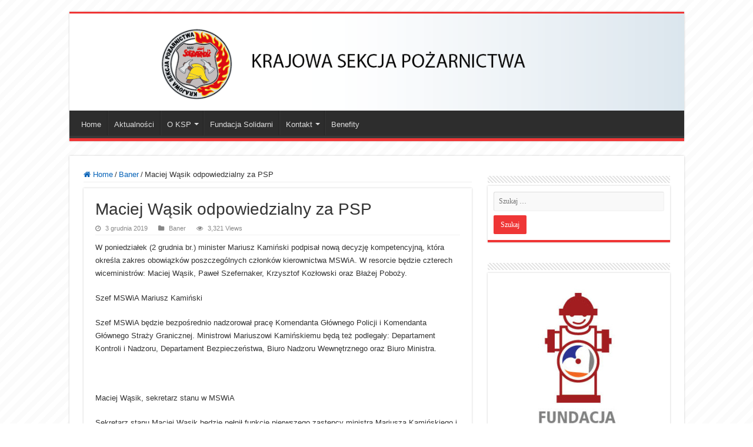

--- FILE ---
content_type: text/html; charset=UTF-8
request_url: http://kspnszz.org/index.php/2019/12/03/maciej-wasik-odpowiedzialny-za-psp/
body_size: 13950
content:
<!DOCTYPE html>
<html lang="pl-PL" prefix="og: http://ogp.me/ns#">
<head>
<meta charset="UTF-8" />
<link rel="pingback" href="http://kspnszz.org/xmlrpc.php" />
<meta name='robots' content='index, follow, max-image-preview:large, max-snippet:-1, max-video-preview:-1' />

	<!-- This site is optimized with the Yoast SEO plugin v22.7 - https://yoast.com/wordpress/plugins/seo/ -->
	<title>Maciej Wąsik odpowiedzialny za PSP - KSPNSZZ</title>
	<link rel="canonical" href="https://kspnszz.org/index.php/2019/12/03/maciej-wasik-odpowiedzialny-za-psp/" />
	<meta property="og:locale" content="pl_PL" />
	<meta property="og:type" content="article" />
	<meta property="og:title" content="Maciej Wąsik odpowiedzialny za PSP - KSPNSZZ" />
	<meta property="og:description" content="W poniedziałek (2 grudnia br.) minister Mariusz Kamiński podpisał nową decyzję kompetencyjną, która określa zakres obowiązków poszczególnych członków kierownictwa MSWiA. W resorcie będzie czterech wiceministrów: Maciej Wąsik, Paweł Szefernaker, Krzysztof Kozłowski oraz Błażej Poboży. Szef MSWiA Mariusz Kamiński Szef MSWiA będzie bezpośrednio nadzorował pracę Komendanta Głównego Policji i Komendanta Głównego Straży Granicznej. Ministrowi Mariuszowi Kamińskiemu &hellip;" />
	<meta property="og:url" content="https://kspnszz.org/index.php/2019/12/03/maciej-wasik-odpowiedzialny-za-psp/" />
	<meta property="og:site_name" content="KSPNSZZ" />
	<meta property="article:published_time" content="2019-12-03T05:50:08+00:00" />
	<meta property="og:image" content="https://kspnszz.org/wp-content/uploads/2019/12/teczka-mswia.jpg" />
	<meta property="og:image:width" content="729" />
	<meta property="og:image:height" content="308" />
	<meta property="og:image:type" content="image/jpeg" />
	<meta name="author" content="bartlomiej" />
	<meta name="twitter:card" content="summary_large_image" />
	<meta name="twitter:label1" content="Napisane przez" />
	<meta name="twitter:data1" content="bartlomiej" />
	<meta name="twitter:label2" content="Szacowany czas czytania" />
	<meta name="twitter:data2" content="2 minuty" />
	<script type="application/ld+json" class="yoast-schema-graph">{"@context":"https://schema.org","@graph":[{"@type":"WebPage","@id":"https://kspnszz.org/index.php/2019/12/03/maciej-wasik-odpowiedzialny-za-psp/","url":"https://kspnszz.org/index.php/2019/12/03/maciej-wasik-odpowiedzialny-za-psp/","name":"Maciej Wąsik odpowiedzialny za PSP - KSPNSZZ","isPartOf":{"@id":"https://kspnszz.org/#website"},"primaryImageOfPage":{"@id":"https://kspnszz.org/index.php/2019/12/03/maciej-wasik-odpowiedzialny-za-psp/#primaryimage"},"image":{"@id":"https://kspnszz.org/index.php/2019/12/03/maciej-wasik-odpowiedzialny-za-psp/#primaryimage"},"thumbnailUrl":"http://kspnszz.org/wp-content/uploads/2019/12/teczka-mswia.jpg","datePublished":"2019-12-03T05:50:08+00:00","dateModified":"2019-12-03T05:50:08+00:00","author":{"@id":"https://kspnszz.org/#/schema/person/31096cf196f706ef50ecbd878903cc13"},"breadcrumb":{"@id":"https://kspnszz.org/index.php/2019/12/03/maciej-wasik-odpowiedzialny-za-psp/#breadcrumb"},"inLanguage":"pl-PL","potentialAction":[{"@type":"ReadAction","target":["https://kspnszz.org/index.php/2019/12/03/maciej-wasik-odpowiedzialny-za-psp/"]}]},{"@type":"ImageObject","inLanguage":"pl-PL","@id":"https://kspnszz.org/index.php/2019/12/03/maciej-wasik-odpowiedzialny-za-psp/#primaryimage","url":"http://kspnszz.org/wp-content/uploads/2019/12/teczka-mswia.jpg","contentUrl":"http://kspnszz.org/wp-content/uploads/2019/12/teczka-mswia.jpg","width":729,"height":308},{"@type":"BreadcrumbList","@id":"https://kspnszz.org/index.php/2019/12/03/maciej-wasik-odpowiedzialny-za-psp/#breadcrumb","itemListElement":[{"@type":"ListItem","position":1,"name":"Strona główna","item":"https://kspnszz.org/"},{"@type":"ListItem","position":2,"name":"Maciej Wąsik odpowiedzialny za PSP"}]},{"@type":"WebSite","@id":"https://kspnszz.org/#website","url":"https://kspnszz.org/","name":"KSPNSZZ","description":"Krajowa Sekcja Pożarnictwa","potentialAction":[{"@type":"SearchAction","target":{"@type":"EntryPoint","urlTemplate":"https://kspnszz.org/?s={search_term_string}"},"query-input":"required name=search_term_string"}],"inLanguage":"pl-PL"},{"@type":"Person","@id":"https://kspnszz.org/#/schema/person/31096cf196f706ef50ecbd878903cc13","name":"bartlomiej","image":{"@type":"ImageObject","inLanguage":"pl-PL","@id":"https://kspnszz.org/#/schema/person/image/","url":"http://0.gravatar.com/avatar/cb681656f150968eb94b73c62cf58e52?s=96&d=mm&r=g","contentUrl":"http://0.gravatar.com/avatar/cb681656f150968eb94b73c62cf58e52?s=96&d=mm&r=g","caption":"bartlomiej"},"url":"http://kspnszz.org/index.php/author/bartlomiej/"}]}</script>
	<!-- / Yoast SEO plugin. -->


<link rel='dns-prefetch' href='//maxcdn.bootstrapcdn.com' />
<link rel="alternate" type="application/rss+xml" title="KSPNSZZ &raquo; Kanał z wpisami" href="http://kspnszz.org/index.php/feed/" />
<link rel="alternate" type="application/rss+xml" title="KSPNSZZ &raquo; Kanał z komentarzami" href="http://kspnszz.org/index.php/comments/feed/" />
<script type="text/javascript">
/* <![CDATA[ */
window._wpemojiSettings = {"baseUrl":"https:\/\/s.w.org\/images\/core\/emoji\/15.0.3\/72x72\/","ext":".png","svgUrl":"https:\/\/s.w.org\/images\/core\/emoji\/15.0.3\/svg\/","svgExt":".svg","source":{"concatemoji":"http:\/\/kspnszz.org\/wp-includes\/js\/wp-emoji-release.min.js"}};
/*! This file is auto-generated */
!function(i,n){var o,s,e;function c(e){try{var t={supportTests:e,timestamp:(new Date).valueOf()};sessionStorage.setItem(o,JSON.stringify(t))}catch(e){}}function p(e,t,n){e.clearRect(0,0,e.canvas.width,e.canvas.height),e.fillText(t,0,0);var t=new Uint32Array(e.getImageData(0,0,e.canvas.width,e.canvas.height).data),r=(e.clearRect(0,0,e.canvas.width,e.canvas.height),e.fillText(n,0,0),new Uint32Array(e.getImageData(0,0,e.canvas.width,e.canvas.height).data));return t.every(function(e,t){return e===r[t]})}function u(e,t,n){switch(t){case"flag":return n(e,"\ud83c\udff3\ufe0f\u200d\u26a7\ufe0f","\ud83c\udff3\ufe0f\u200b\u26a7\ufe0f")?!1:!n(e,"\ud83c\uddfa\ud83c\uddf3","\ud83c\uddfa\u200b\ud83c\uddf3")&&!n(e,"\ud83c\udff4\udb40\udc67\udb40\udc62\udb40\udc65\udb40\udc6e\udb40\udc67\udb40\udc7f","\ud83c\udff4\u200b\udb40\udc67\u200b\udb40\udc62\u200b\udb40\udc65\u200b\udb40\udc6e\u200b\udb40\udc67\u200b\udb40\udc7f");case"emoji":return!n(e,"\ud83d\udc26\u200d\u2b1b","\ud83d\udc26\u200b\u2b1b")}return!1}function f(e,t,n){var r="undefined"!=typeof WorkerGlobalScope&&self instanceof WorkerGlobalScope?new OffscreenCanvas(300,150):i.createElement("canvas"),a=r.getContext("2d",{willReadFrequently:!0}),o=(a.textBaseline="top",a.font="600 32px Arial",{});return e.forEach(function(e){o[e]=t(a,e,n)}),o}function t(e){var t=i.createElement("script");t.src=e,t.defer=!0,i.head.appendChild(t)}"undefined"!=typeof Promise&&(o="wpEmojiSettingsSupports",s=["flag","emoji"],n.supports={everything:!0,everythingExceptFlag:!0},e=new Promise(function(e){i.addEventListener("DOMContentLoaded",e,{once:!0})}),new Promise(function(t){var n=function(){try{var e=JSON.parse(sessionStorage.getItem(o));if("object"==typeof e&&"number"==typeof e.timestamp&&(new Date).valueOf()<e.timestamp+604800&&"object"==typeof e.supportTests)return e.supportTests}catch(e){}return null}();if(!n){if("undefined"!=typeof Worker&&"undefined"!=typeof OffscreenCanvas&&"undefined"!=typeof URL&&URL.createObjectURL&&"undefined"!=typeof Blob)try{var e="postMessage("+f.toString()+"("+[JSON.stringify(s),u.toString(),p.toString()].join(",")+"));",r=new Blob([e],{type:"text/javascript"}),a=new Worker(URL.createObjectURL(r),{name:"wpTestEmojiSupports"});return void(a.onmessage=function(e){c(n=e.data),a.terminate(),t(n)})}catch(e){}c(n=f(s,u,p))}t(n)}).then(function(e){for(var t in e)n.supports[t]=e[t],n.supports.everything=n.supports.everything&&n.supports[t],"flag"!==t&&(n.supports.everythingExceptFlag=n.supports.everythingExceptFlag&&n.supports[t]);n.supports.everythingExceptFlag=n.supports.everythingExceptFlag&&!n.supports.flag,n.DOMReady=!1,n.readyCallback=function(){n.DOMReady=!0}}).then(function(){return e}).then(function(){var e;n.supports.everything||(n.readyCallback(),(e=n.source||{}).concatemoji?t(e.concatemoji):e.wpemoji&&e.twemoji&&(t(e.twemoji),t(e.wpemoji)))}))}((window,document),window._wpemojiSettings);
/* ]]> */
</script>
<link rel='stylesheet' id='sbi_styles-css' href='http://kspnszz.org/wp-content/plugins/instagram-feed/css/sbi-styles.min.css' type='text/css' media='all' />
<style id='wp-emoji-styles-inline-css' type='text/css'>

	img.wp-smiley, img.emoji {
		display: inline !important;
		border: none !important;
		box-shadow: none !important;
		height: 1em !important;
		width: 1em !important;
		margin: 0 0.07em !important;
		vertical-align: -0.1em !important;
		background: none !important;
		padding: 0 !important;
	}
</style>
<link rel='stylesheet' id='wp-block-library-css' href='http://kspnszz.org/wp-includes/css/dist/block-library/style.min.css' type='text/css' media='all' />
<style id='classic-theme-styles-inline-css' type='text/css'>
/*! This file is auto-generated */
.wp-block-button__link{color:#fff;background-color:#32373c;border-radius:9999px;box-shadow:none;text-decoration:none;padding:calc(.667em + 2px) calc(1.333em + 2px);font-size:1.125em}.wp-block-file__button{background:#32373c;color:#fff;text-decoration:none}
</style>
<style id='global-styles-inline-css' type='text/css'>
body{--wp--preset--color--black: #000000;--wp--preset--color--cyan-bluish-gray: #abb8c3;--wp--preset--color--white: #ffffff;--wp--preset--color--pale-pink: #f78da7;--wp--preset--color--vivid-red: #cf2e2e;--wp--preset--color--luminous-vivid-orange: #ff6900;--wp--preset--color--luminous-vivid-amber: #fcb900;--wp--preset--color--light-green-cyan: #7bdcb5;--wp--preset--color--vivid-green-cyan: #00d084;--wp--preset--color--pale-cyan-blue: #8ed1fc;--wp--preset--color--vivid-cyan-blue: #0693e3;--wp--preset--color--vivid-purple: #9b51e0;--wp--preset--gradient--vivid-cyan-blue-to-vivid-purple: linear-gradient(135deg,rgba(6,147,227,1) 0%,rgb(155,81,224) 100%);--wp--preset--gradient--light-green-cyan-to-vivid-green-cyan: linear-gradient(135deg,rgb(122,220,180) 0%,rgb(0,208,130) 100%);--wp--preset--gradient--luminous-vivid-amber-to-luminous-vivid-orange: linear-gradient(135deg,rgba(252,185,0,1) 0%,rgba(255,105,0,1) 100%);--wp--preset--gradient--luminous-vivid-orange-to-vivid-red: linear-gradient(135deg,rgba(255,105,0,1) 0%,rgb(207,46,46) 100%);--wp--preset--gradient--very-light-gray-to-cyan-bluish-gray: linear-gradient(135deg,rgb(238,238,238) 0%,rgb(169,184,195) 100%);--wp--preset--gradient--cool-to-warm-spectrum: linear-gradient(135deg,rgb(74,234,220) 0%,rgb(151,120,209) 20%,rgb(207,42,186) 40%,rgb(238,44,130) 60%,rgb(251,105,98) 80%,rgb(254,248,76) 100%);--wp--preset--gradient--blush-light-purple: linear-gradient(135deg,rgb(255,206,236) 0%,rgb(152,150,240) 100%);--wp--preset--gradient--blush-bordeaux: linear-gradient(135deg,rgb(254,205,165) 0%,rgb(254,45,45) 50%,rgb(107,0,62) 100%);--wp--preset--gradient--luminous-dusk: linear-gradient(135deg,rgb(255,203,112) 0%,rgb(199,81,192) 50%,rgb(65,88,208) 100%);--wp--preset--gradient--pale-ocean: linear-gradient(135deg,rgb(255,245,203) 0%,rgb(182,227,212) 50%,rgb(51,167,181) 100%);--wp--preset--gradient--electric-grass: linear-gradient(135deg,rgb(202,248,128) 0%,rgb(113,206,126) 100%);--wp--preset--gradient--midnight: linear-gradient(135deg,rgb(2,3,129) 0%,rgb(40,116,252) 100%);--wp--preset--font-size--small: 13px;--wp--preset--font-size--medium: 20px;--wp--preset--font-size--large: 36px;--wp--preset--font-size--x-large: 42px;--wp--preset--spacing--20: 0.44rem;--wp--preset--spacing--30: 0.67rem;--wp--preset--spacing--40: 1rem;--wp--preset--spacing--50: 1.5rem;--wp--preset--spacing--60: 2.25rem;--wp--preset--spacing--70: 3.38rem;--wp--preset--spacing--80: 5.06rem;--wp--preset--shadow--natural: 6px 6px 9px rgba(0, 0, 0, 0.2);--wp--preset--shadow--deep: 12px 12px 50px rgba(0, 0, 0, 0.4);--wp--preset--shadow--sharp: 6px 6px 0px rgba(0, 0, 0, 0.2);--wp--preset--shadow--outlined: 6px 6px 0px -3px rgba(255, 255, 255, 1), 6px 6px rgba(0, 0, 0, 1);--wp--preset--shadow--crisp: 6px 6px 0px rgba(0, 0, 0, 1);}:where(.is-layout-flex){gap: 0.5em;}:where(.is-layout-grid){gap: 0.5em;}body .is-layout-flex{display: flex;}body .is-layout-flex{flex-wrap: wrap;align-items: center;}body .is-layout-flex > *{margin: 0;}body .is-layout-grid{display: grid;}body .is-layout-grid > *{margin: 0;}:where(.wp-block-columns.is-layout-flex){gap: 2em;}:where(.wp-block-columns.is-layout-grid){gap: 2em;}:where(.wp-block-post-template.is-layout-flex){gap: 1.25em;}:where(.wp-block-post-template.is-layout-grid){gap: 1.25em;}.has-black-color{color: var(--wp--preset--color--black) !important;}.has-cyan-bluish-gray-color{color: var(--wp--preset--color--cyan-bluish-gray) !important;}.has-white-color{color: var(--wp--preset--color--white) !important;}.has-pale-pink-color{color: var(--wp--preset--color--pale-pink) !important;}.has-vivid-red-color{color: var(--wp--preset--color--vivid-red) !important;}.has-luminous-vivid-orange-color{color: var(--wp--preset--color--luminous-vivid-orange) !important;}.has-luminous-vivid-amber-color{color: var(--wp--preset--color--luminous-vivid-amber) !important;}.has-light-green-cyan-color{color: var(--wp--preset--color--light-green-cyan) !important;}.has-vivid-green-cyan-color{color: var(--wp--preset--color--vivid-green-cyan) !important;}.has-pale-cyan-blue-color{color: var(--wp--preset--color--pale-cyan-blue) !important;}.has-vivid-cyan-blue-color{color: var(--wp--preset--color--vivid-cyan-blue) !important;}.has-vivid-purple-color{color: var(--wp--preset--color--vivid-purple) !important;}.has-black-background-color{background-color: var(--wp--preset--color--black) !important;}.has-cyan-bluish-gray-background-color{background-color: var(--wp--preset--color--cyan-bluish-gray) !important;}.has-white-background-color{background-color: var(--wp--preset--color--white) !important;}.has-pale-pink-background-color{background-color: var(--wp--preset--color--pale-pink) !important;}.has-vivid-red-background-color{background-color: var(--wp--preset--color--vivid-red) !important;}.has-luminous-vivid-orange-background-color{background-color: var(--wp--preset--color--luminous-vivid-orange) !important;}.has-luminous-vivid-amber-background-color{background-color: var(--wp--preset--color--luminous-vivid-amber) !important;}.has-light-green-cyan-background-color{background-color: var(--wp--preset--color--light-green-cyan) !important;}.has-vivid-green-cyan-background-color{background-color: var(--wp--preset--color--vivid-green-cyan) !important;}.has-pale-cyan-blue-background-color{background-color: var(--wp--preset--color--pale-cyan-blue) !important;}.has-vivid-cyan-blue-background-color{background-color: var(--wp--preset--color--vivid-cyan-blue) !important;}.has-vivid-purple-background-color{background-color: var(--wp--preset--color--vivid-purple) !important;}.has-black-border-color{border-color: var(--wp--preset--color--black) !important;}.has-cyan-bluish-gray-border-color{border-color: var(--wp--preset--color--cyan-bluish-gray) !important;}.has-white-border-color{border-color: var(--wp--preset--color--white) !important;}.has-pale-pink-border-color{border-color: var(--wp--preset--color--pale-pink) !important;}.has-vivid-red-border-color{border-color: var(--wp--preset--color--vivid-red) !important;}.has-luminous-vivid-orange-border-color{border-color: var(--wp--preset--color--luminous-vivid-orange) !important;}.has-luminous-vivid-amber-border-color{border-color: var(--wp--preset--color--luminous-vivid-amber) !important;}.has-light-green-cyan-border-color{border-color: var(--wp--preset--color--light-green-cyan) !important;}.has-vivid-green-cyan-border-color{border-color: var(--wp--preset--color--vivid-green-cyan) !important;}.has-pale-cyan-blue-border-color{border-color: var(--wp--preset--color--pale-cyan-blue) !important;}.has-vivid-cyan-blue-border-color{border-color: var(--wp--preset--color--vivid-cyan-blue) !important;}.has-vivid-purple-border-color{border-color: var(--wp--preset--color--vivid-purple) !important;}.has-vivid-cyan-blue-to-vivid-purple-gradient-background{background: var(--wp--preset--gradient--vivid-cyan-blue-to-vivid-purple) !important;}.has-light-green-cyan-to-vivid-green-cyan-gradient-background{background: var(--wp--preset--gradient--light-green-cyan-to-vivid-green-cyan) !important;}.has-luminous-vivid-amber-to-luminous-vivid-orange-gradient-background{background: var(--wp--preset--gradient--luminous-vivid-amber-to-luminous-vivid-orange) !important;}.has-luminous-vivid-orange-to-vivid-red-gradient-background{background: var(--wp--preset--gradient--luminous-vivid-orange-to-vivid-red) !important;}.has-very-light-gray-to-cyan-bluish-gray-gradient-background{background: var(--wp--preset--gradient--very-light-gray-to-cyan-bluish-gray) !important;}.has-cool-to-warm-spectrum-gradient-background{background: var(--wp--preset--gradient--cool-to-warm-spectrum) !important;}.has-blush-light-purple-gradient-background{background: var(--wp--preset--gradient--blush-light-purple) !important;}.has-blush-bordeaux-gradient-background{background: var(--wp--preset--gradient--blush-bordeaux) !important;}.has-luminous-dusk-gradient-background{background: var(--wp--preset--gradient--luminous-dusk) !important;}.has-pale-ocean-gradient-background{background: var(--wp--preset--gradient--pale-ocean) !important;}.has-electric-grass-gradient-background{background: var(--wp--preset--gradient--electric-grass) !important;}.has-midnight-gradient-background{background: var(--wp--preset--gradient--midnight) !important;}.has-small-font-size{font-size: var(--wp--preset--font-size--small) !important;}.has-medium-font-size{font-size: var(--wp--preset--font-size--medium) !important;}.has-large-font-size{font-size: var(--wp--preset--font-size--large) !important;}.has-x-large-font-size{font-size: var(--wp--preset--font-size--x-large) !important;}
.wp-block-navigation a:where(:not(.wp-element-button)){color: inherit;}
:where(.wp-block-post-template.is-layout-flex){gap: 1.25em;}:where(.wp-block-post-template.is-layout-grid){gap: 1.25em;}
:where(.wp-block-columns.is-layout-flex){gap: 2em;}:where(.wp-block-columns.is-layout-grid){gap: 2em;}
.wp-block-pullquote{font-size: 1.5em;line-height: 1.6;}
</style>
<link rel='stylesheet' id='responsive-lightbox-prettyphoto-css' href='http://kspnszz.org/wp-content/plugins/responsive-lightbox/assets/prettyphoto/prettyPhoto.min.css' type='text/css' media='all' />
<link rel='stylesheet' id='taqyeem-buttons-style-css' href='http://kspnszz.org/wp-content/plugins/taqyeem-buttons/assets/style.css' type='text/css' media='all' />
<link rel='stylesheet' id='taqyeem-style-css' href='http://kspnszz.org/wp-content/plugins/taqyeem/style.css' type='text/css' media='all' />
<link rel='stylesheet' id='cff-css' href='http://kspnszz.org/wp-content/plugins/custom-facebook-feed/assets/css/cff-style.min.css' type='text/css' media='all' />
<link rel='stylesheet' id='sb-font-awesome-css' href='https://maxcdn.bootstrapcdn.com/font-awesome/4.7.0/css/font-awesome.min.css' type='text/css' media='all' />
<link rel='stylesheet' id='tie-style-css' href='http://kspnszz.org/wp-content/themes/sahifa/style.css' type='text/css' media='all' />
<link rel='stylesheet' id='tie-ilightbox-skin-css' href='http://kspnszz.org/wp-content/themes/sahifa/css/ilightbox/dark-skin/skin.css' type='text/css' media='all' />
<script type="text/javascript" src="http://kspnszz.org/wp-includes/js/jquery/jquery.min.js" id="jquery-core-js"></script>
<script type="text/javascript" src="http://kspnszz.org/wp-includes/js/jquery/jquery-migrate.min.js" id="jquery-migrate-js"></script>
<script type="text/javascript" src="http://kspnszz.org/wp-content/plugins/responsive-lightbox/assets/prettyphoto/jquery.prettyPhoto.min.js" id="responsive-lightbox-prettyphoto-js"></script>
<script type="text/javascript" src="http://kspnszz.org/wp-includes/js/underscore.min.js" id="underscore-js"></script>
<script type="text/javascript" src="http://kspnszz.org/wp-content/plugins/responsive-lightbox/assets/infinitescroll/infinite-scroll.pkgd.min.js" id="responsive-lightbox-infinite-scroll-js"></script>
<script type="text/javascript" id="responsive-lightbox-js-before">
/* <![CDATA[ */
var rlArgs = {"script":"prettyphoto","selector":"lightbox","customEvents":"","activeGalleries":true,"animationSpeed":"normal","slideshow":false,"slideshowDelay":5000,"slideshowAutoplay":false,"opacity":"0.75","showTitle":true,"allowResize":true,"allowExpand":true,"width":1080,"height":720,"separator":"\/","theme":"pp_default","horizontalPadding":20,"hideFlash":false,"wmode":"opaque","videoAutoplay":false,"modal":false,"deeplinking":false,"overlayGallery":true,"keyboardShortcuts":true,"social":false,"woocommerce_gallery":false,"ajaxurl":"http:\/\/kspnszz.org\/wp-admin\/admin-ajax.php","nonce":"d448d00b61","preview":false,"postId":2401,"scriptExtension":false};
/* ]]> */
</script>
<script type="text/javascript" src="http://kspnszz.org/wp-content/plugins/responsive-lightbox/js/front.js" id="responsive-lightbox-js"></script>
<script type="text/javascript" src="http://kspnszz.org/wp-content/plugins/taqyeem/js/tie.js" id="taqyeem-main-js"></script>
<link rel="https://api.w.org/" href="http://kspnszz.org/index.php/wp-json/" /><link rel="alternate" type="application/json" href="http://kspnszz.org/index.php/wp-json/wp/v2/posts/2401" /><link rel="EditURI" type="application/rsd+xml" title="RSD" href="http://kspnszz.org/xmlrpc.php?rsd" />
<meta name="generator" content="WordPress 6.5.7" />
<link rel='shortlink' href='http://kspnszz.org/?p=2401' />
<link rel="alternate" type="application/json+oembed" href="http://kspnszz.org/index.php/wp-json/oembed/1.0/embed?url=http%3A%2F%2Fkspnszz.org%2Findex.php%2F2019%2F12%2F03%2Fmaciej-wasik-odpowiedzialny-za-psp%2F" />
<link rel="alternate" type="text/xml+oembed" href="http://kspnszz.org/index.php/wp-json/oembed/1.0/embed?url=http%3A%2F%2Fkspnszz.org%2Findex.php%2F2019%2F12%2F03%2Fmaciej-wasik-odpowiedzialny-za-psp%2F&#038;format=xml" />
<script type='text/javascript'>
/* <![CDATA[ */
var taqyeem = {"ajaxurl":"http://kspnszz.org/wp-admin/admin-ajax.php" , "your_rating":"Your Rating:"};
/* ]]> */
</script>

<style type="text/css" media="screen">

</style>
<link rel="shortcut icon" href="http://kspnszz.org/wp-content/uploads/2015/06/Logo_KSP11.png" title="Favicon" />
<!--[if IE]>
<script type="text/javascript">jQuery(document).ready(function (){ jQuery(".menu-item").has("ul").children("a").attr("aria-haspopup", "true");});</script>
<![endif]-->
<!--[if lt IE 9]>
<script src="http://kspnszz.org/wp-content/themes/sahifa/js/html5.js"></script>
<script src="http://kspnszz.org/wp-content/themes/sahifa/js/selectivizr-min.js"></script>
<![endif]-->
<!--[if IE 9]>
<link rel="stylesheet" type="text/css" media="all" href="http://kspnszz.org/wp-content/themes/sahifa/css/ie9.css" />
<![endif]-->
<!--[if IE 8]>
<link rel="stylesheet" type="text/css" media="all" href="http://kspnszz.org/wp-content/themes/sahifa/css/ie8.css" />
<![endif]-->
<!--[if IE 7]>
<link rel="stylesheet" type="text/css" media="all" href="http://kspnszz.org/wp-content/themes/sahifa/css/ie7.css" />
<![endif]-->


<meta name="viewport" content="width=device-width, initial-scale=1.0" />



<style type="text/css" media="screen">

body{
	font-family: Arial, Helvetica, sans-serif;
}

.logo h1 a, .logo h2 a{
	font-family: Arial, Helvetica, sans-serif;
}

.logo span{
	font-family: Arial, Helvetica, sans-serif;
}

.top-nav, .top-nav ul li a {
	font-family: Arial, Helvetica, sans-serif;
}

#main-nav, #main-nav ul li a{
	font-family: Arial, Helvetica, sans-serif;
}

.page-title{
	font-family: Arial, Helvetica, sans-serif;
}

.post-title{
	font-family: Arial, Helvetica, sans-serif;
}

h2.post-box-title, h2.post-box-title a{
	font-family: Arial, Helvetica, sans-serif;
	color :#080408;
}

h3.post-box-title, h3.post-box-title a{
	font-family: Arial, Helvetica, sans-serif;
}

p.post-meta, p.post-meta a{
	font-family: Arial, Helvetica, sans-serif;
}

body.single .entry, body.page .entry{
	font-family: Arial, Helvetica, sans-serif;
}

blockquote p{
	font-family: Arial, Helvetica, sans-serif;
}

.widget-top h4, .widget-top h4 a{
	font-family: Arial, Helvetica, sans-serif;
}

.ei-title h2, .slider-caption h2 a, .content .slider-caption h2 a, .slider-caption h2, .content .slider-caption h2, .content .ei-title h2{
	font-family: Arial, Helvetica, sans-serif;
}

.cat-box-title h2, .cat-box-title h2 a, .block-head h3, #respond h3, #comments-title, h2.review-box-header, .woocommerce-tabs .entry-content h2, .woocommerce .related.products h2, .entry .woocommerce h2, .woocommerce-billing-fields h3, .woocommerce-shipping-fields h3, #order_review_heading, #bbpress-forums fieldset.bbp-form legend, #buddypress .item-body h4, #buddypress #item-body h4{
	font-family: Arial, Helvetica, sans-serif;
}


::-moz-selection { background: #d10c20;}
::selection { background: #d10c20; }
#main-nav,
.cat-box-content,
#sidebar .widget-container,
.post-listing,
#commentform {
	border-bottom-color: #ef3636;
}

.search-block .search-button,
#topcontrol,
#main-nav ul li.current-menu-item a,
#main-nav ul li.current-menu-item a:hover,
#main-nav ul li.current_page_parent a,
#main-nav ul li.current_page_parent a:hover,
#main-nav ul li.current-menu-parent a,
#main-nav ul li.current-menu-parent a:hover,
#main-nav ul li.current-page-ancestor a,
#main-nav ul li.current-page-ancestor a:hover,
.pagination span.current,
.share-post span.share-text,
.flex-control-paging li a.flex-active,
.ei-slider-thumbs li.ei-slider-element,
.review-percentage .review-item span span,
.review-final-score,
.button,
a.button,
a.more-link,
#main-content input[type="submit"],
.form-submit #submit,
#login-form .login-button,
.widget-feedburner .feedburner-subscribe,
input[type="submit"],
#buddypress button,
#buddypress a.button,
#buddypress input[type=submit],
#buddypress input[type=reset],
#buddypress ul.button-nav li a,
#buddypress div.generic-button a,
#buddypress .comment-reply-link,
#buddypress div.item-list-tabs ul li a span,
#buddypress div.item-list-tabs ul li.selected a,
#buddypress div.item-list-tabs ul li.current a,
#buddypress #members-directory-form div.item-list-tabs ul li.selected span,
#members-list-options a.selected,
#groups-list-options a.selected,
body.dark-skin #buddypress div.item-list-tabs ul li a span,
body.dark-skin #buddypress div.item-list-tabs ul li.selected a,
body.dark-skin #buddypress div.item-list-tabs ul li.current a,
body.dark-skin #members-list-options a.selected,
body.dark-skin #groups-list-options a.selected,
.search-block-large .search-button,
#featured-posts .flex-next:hover,
#featured-posts .flex-prev:hover,
a.tie-cart span.shooping-count,
.woocommerce span.onsale,
.woocommerce-page span.onsale ,
.woocommerce .widget_price_filter .ui-slider .ui-slider-handle,
.woocommerce-page .widget_price_filter .ui-slider .ui-slider-handle,
#check-also-close,
a.post-slideshow-next,
a.post-slideshow-prev,
.widget_price_filter .ui-slider .ui-slider-handle,
.quantity .minus:hover,
.quantity .plus:hover,
.mejs-container .mejs-controls .mejs-time-rail .mejs-time-current,
#reading-position-indicator  {
	background-color:#ef3636;
}

::-webkit-scrollbar-thumb{
	background-color:#ef3636 !important;
}

#theme-footer,
#theme-header,
.top-nav ul li.current-menu-item:before,
#main-nav .menu-sub-content ,
#main-nav ul ul,
#check-also-box {
	border-top-color: #ef3636;
}

.search-block:after {
	border-right-color:#ef3636;
}

body.rtl .search-block:after {
	border-left-color:#ef3636;
}

#main-nav ul > li.menu-item-has-children:hover > a:after,
#main-nav ul > li.mega-menu:hover > a:after {
	border-color:transparent transparent #ef3636;
}

.widget.timeline-posts li a:hover,
.widget.timeline-posts li a:hover span.tie-date {
	color: #ef3636;
}

.widget.timeline-posts li a:hover span.tie-date:before {
	background: #ef3636;
	border-color: #ef3636;
}

#order_review,
#order_review_heading {
	border-color: #ef3636;
}


body {
	background-image : url(http://kspnszz.org/wp-content/themes/sahifa/images/patterns/body-bg10.png);
	background-position: top center;
}

a {
	color: #0763b8;
}
		
a:hover {
	color: #4287ff;
	text-decoration: none;
}
		
.tie-cat-7 a.more-link {background-color:#04c6e0;}
.tie-cat-7 .cat-box-content {border-bottom-color:#04c6e0; }
			
</style>

		<script type="text/javascript">
			/* <![CDATA[ */
				var sf_position = '0';
				var sf_templates = "<a href=\"{search_url_escaped}\">View All Results<\/a>";
				var sf_input = '.search-live';
				jQuery(document).ready(function(){
					jQuery(sf_input).ajaxyLiveSearch({"expand":false,"searchUrl":"http:\/\/kspnszz.org\/?s=%s","text":"Search","delay":500,"iwidth":180,"width":315,"ajaxUrl":"http:\/\/kspnszz.org\/wp-admin\/admin-ajax.php","rtl":0});
					jQuery(".live-search_ajaxy-selective-input").keyup(function() {
						var width = jQuery(this).val().length * 8;
						if(width < 50) {
							width = 50;
						}
						jQuery(this).width(width);
					});
					jQuery(".live-search_ajaxy-selective-search").click(function() {
						jQuery(this).find(".live-search_ajaxy-selective-input").focus();
					});
					jQuery(".live-search_ajaxy-selective-close").click(function() {
						jQuery(this).parent().remove();
					});
				});
			/* ]]> */
		</script>
		</head>
<body id="top" class="post-template-default single single-post postid-2401 single-format-standard lazy-enabled">

<div class="wrapper-outer">

	<div class="background-cover"></div>

	<aside id="slide-out">

			<div class="search-mobile">
			<form method="get" id="searchform-mobile" action="http://kspnszz.org/">
				<button class="search-button" type="submit" value="Szukaj"><i class="fa fa-search"></i></button>
				<input type="text" id="s-mobile" name="s" title="Szukaj" value="Szukaj" onfocus="if (this.value == 'Szukaj') {this.value = '';}" onblur="if (this.value == '') {this.value = 'Szukaj';}"  />
			</form>
		</div><!-- .search-mobile /-->
	
			<div class="social-icons">
		<a class="ttip-none" title="Rss" href="http://kspnszz.org/index.php/feed/" target="_blank"><i class="fa fa-rss"></i></a>
			</div>

	
		<div id="mobile-menu" ></div>
	</aside><!-- #slide-out /-->

		<div id="wrapper" class="boxed">
		<div class="inner-wrapper">

		<header id="theme-header" class="theme-header full-logo center-logo">
			
		<div class="header-content">

					<a id="slide-out-open" class="slide-out-open" href="#"><span></span></a>
		
			<div class="logo" style=" margin-top:15px; margin-bottom:15px;">
			<h2>								<a title="KSPNSZZ" href="http://kspnszz.org/">
					<img src="http://kspnszz.org/wp-content/uploads/2015/06/KSP31.png" alt="KSPNSZZ"  /><strong>KSPNSZZ Krajowa Sekcja Pożarnictwa</strong>
				</a>
			</h2>			</div><!-- .logo /-->
						<div class="clear"></div>

		</div>
													<nav id="main-nav" class="fixed-enabled">
				<div class="container">

				
					<div class="main-menu"><ul id="menu-main-menu" class="menu"><li id="menu-item-1062" class="menu-item menu-item-type-custom menu-item-object-custom menu-item-1062"><a href="http://www.kspnszz.org/">Home</a></li>
<li id="menu-item-1449" class="menu-item menu-item-type-post_type menu-item-object-page menu-item-1449"><a href="http://kspnszz.org/index.php/aktualnosci/">Aktualności</a></li>
<li id="menu-item-1060" class="menu-item menu-item-type-custom menu-item-object-custom menu-item-has-children menu-item-1060"><a href="#">O KSP</a>
<ul class="sub-menu menu-sub-content">
	<li id="menu-item-1061" class="menu-item menu-item-type-custom menu-item-object-custom menu-item-has-children menu-item-1061"><a href="#">Historia</a>
	<ul class="sub-menu menu-sub-content">
		<li id="menu-item-1092" class="menu-item menu-item-type-post_type menu-item-object-page menu-item-1092"><a href="http://kspnszz.org/index.php/nasze-narodziny-1980/">Nasze narodziny -1980</a></li>
		<li id="menu-item-1091" class="menu-item menu-item-type-post_type menu-item-object-page menu-item-1091"><a href="http://kspnszz.org/index.php/chrzest-1981/">Chrzest – 1981</a></li>
		<li id="menu-item-1090" class="menu-item menu-item-type-post_type menu-item-object-page menu-item-1090"><a href="http://kspnszz.org/index.php/dzialalnosc-prezydium-po-1981/">Działalność prezydium po 1981</a></li>
	</ul>
</li>
	<li id="menu-item-1081" class="menu-item menu-item-type-custom menu-item-object-custom menu-item-has-children menu-item-1081"><a href="#">KSP obecnie</a>
	<ul class="sub-menu menu-sub-content">
		<li id="menu-item-1083" class="menu-item menu-item-type-post_type menu-item-object-page menu-item-1083"><a href="http://kspnszz.org/index.php/struktury/">Struktura</a></li>
		<li id="menu-item-1088" class="menu-item menu-item-type-post_type menu-item-object-page menu-item-1088"><a href="http://kspnszz.org/index.php/oddzialy-w-kraju/">Struktury wojewódzkie</a></li>
	</ul>
</li>
</ul>
</li>
<li id="menu-item-1093" class="menu-item menu-item-type-post_type menu-item-object-page menu-item-1093"><a href="http://kspnszz.org/index.php/fundacja-solidarni/">Fundacja Solidarni</a></li>
<li id="menu-item-1089" class="menu-item menu-item-type-post_type menu-item-object-page menu-item-has-children menu-item-1089"><a href="http://kspnszz.org/index.php/kontakt/">Kontakt</a>
<ul class="sub-menu menu-sub-content">
	<li id="menu-item-1450" class="menu-item menu-item-type-post_type menu-item-object-page menu-item-1450"><a href="http://kspnszz.org/index.php/struktury/">Struktura</a></li>
</ul>
</li>
<li id="menu-item-5697" class="menu-item menu-item-type-post_type menu-item-object-page menu-item-5697"><a href="http://kspnszz.org/index.php/benefity-2/">Benefity</a></li>
</ul></div>					
					
				</div>
			</nav><!-- .main-nav /-->
					</header><!-- #header /-->

	
	
	<div id="main-content" class="container">

	
	
	
	
	
	<div class="content">

		
		<nav id="crumbs"><a href="http://kspnszz.org/"><span class="fa fa-home" aria-hidden="true"></span> Home</a><span class="delimiter">/</span><a href="http://kspnszz.org/index.php/category/baner/">Baner</a><span class="delimiter">/</span><span class="current">Maciej Wąsik odpowiedzialny za PSP</span></nav><script type="application/ld+json">{"@context":"http:\/\/schema.org","@type":"BreadcrumbList","@id":"#Breadcrumb","itemListElement":[{"@type":"ListItem","position":1,"item":{"name":"Home","@id":"http:\/\/kspnszz.org\/"}},{"@type":"ListItem","position":2,"item":{"name":"Baner","@id":"http:\/\/kspnszz.org\/index.php\/category\/baner\/"}}]}</script>
		

		
		<article class="post-listing post-2401 post type-post status-publish format-standard has-post-thumbnail  category-baner" id="the-post">
			
			<div class="post-inner">

							<h1 class="name post-title entry-title"><span itemprop="name">Maciej Wąsik odpowiedzialny za PSP</span></h1>

						
<p class="post-meta">
	
		
	<span class="tie-date"><i class="fa fa-clock-o"></i>3 grudnia 2019</span>	
	<span class="post-cats"><i class="fa fa-folder"></i><a href="http://kspnszz.org/index.php/category/baner/" rel="category tag">Baner</a></span>
	
<span class="post-views"><i class="fa fa-eye"></i>3,321 Views</span> </p>
<div class="clear"></div>
			
				<div class="entry">
					
					
					<p>W poniedziałek (2 grudnia br.) minister Mariusz Kamiński podpisał nową decyzję kompetencyjną, która określa zakres obowiązków poszczególnych członków kierownictwa MSWiA. W resorcie będzie czterech wiceministrów: Maciej Wąsik, Paweł Szefernaker, Krzysztof Kozłowski oraz Błażej Poboży.</p>
<p>Szef MSWiA Mariusz Kamiński</p>
<p>Szef MSWiA będzie bezpośrednio nadzorował pracę Komendanta Głównego Policji i Komendanta Głównego Straży Granicznej. Ministrowi Mariuszowi Kamińskiemu będą też podlegały: Departament Kontroli i Nadzoru, Departament Bezpieczeństwa, Biuro Nadzoru Wewnętrznego oraz Biuro Ministra.</p>
<p>&nbsp;</p>
<p>Maciej Wąsik, sekretarz stanu w MSWiA</p>
<p>Sekretarz stanu Maciej Wąsik będzie pełnił funkcję pierwszego zastępcy ministra Mariusza Kamińskiego i koordynował działania: Departamentu Porządku Publicznego, Departamentu Ochrony Ludności i Zarządzania Kryzysowego oraz Departamentu Zezwoleń i Koncesji. Wiceministrowi będą podlegali: Komendant Główny Państwowej Straży Pożarnej, Komendant Służby Ochrony Państwa i Szef Obrony Cywilnej Kraju. W zakresie obowiązków wiceministra Macieja Wąsika znalazł się również nadzór nad Zakładem Emerytalno-Rentowym MSWiA i Szkołą Główną Służby Pożarniczej.</p>
<p>&nbsp;</p>
<p>Paweł Szefernaker, sekretarz stanu w MSWiA</p>
<p>Sekretarz stanu Paweł Szefernaker będzie, w imieniu szefa MSWiA, sprawował nadzór nad wojewodami, a także odpowiadał za współpracę z samorządem terytorialnym. Będzie  koordynował działania Departamentu Administracji Publicznej oraz Narodowego Instytutu Samorządu Terytorialnego. Ponadto będzie nadzorował Departament Spraw Obywatelskich, Departament Teleinformatyki oraz Centrum Personalizacji Dokumentów.</p>
<p>&nbsp;</p>
<p>Krzysztof Kozłowski, sekretarz stanu w MSWiA</p>
<p>Sekretarz stanu Krzysztof Kozłowski będzie nadzorował pracę Departamentu Budżetu, Departamentu Obywatelstwa i Repatriacji, Departamentu Prawnego, Departamentu Spraw Międzynarodowych, Departamentu Zdrowia, a także Państwowej Inspekcji Sanitarnej MSWiA.</p>
<p>&nbsp;</p>
<p>Błażej Poboży, podsekretarz stanu w MSWiA</p>
<p>Podsekretarz stanu Błażej Poboży będzie koordynował pracę Departamentu Komunikacji Społecznej, Departamentu Analiz i Polityki Migracyjnej, Departamentu Funduszy Europejskich, a także Departamentu Wyznań Religijnych oraz Mniejszości Narodowych i Etnicznych. Będzie też odpowiadał za nadzór nad szefem Urzędu do Spraw Cudzoziemców oraz Centrum Obsługi Projektów Europejskich.</p>
<p><a href="http://kspnszz.org/wp-content/uploads/2019/12/teczka-mswia.jpg" data-rel="lightbox-image-0" data-rl_title="" data-rl_caption="" title=""><img decoding="async" class="aligncenter size-medium wp-image-2400" src="http://kspnszz.org/wp-content/uploads/2019/12/teczka-mswia-300x127.jpg" alt="teczka mswia" width="300" height="127" srcset="http://kspnszz.org/wp-content/uploads/2019/12/teczka-mswia-300x127.jpg 300w, http://kspnszz.org/wp-content/uploads/2019/12/teczka-mswia.jpg 729w" sizes="(max-width: 300px) 100vw, 300px" /></a></p>
<p>żródło: portal gov.pl</p>
					
									</div><!-- .entry /-->


				<div class="share-post">
	<span class="share-text">Udostępnij</span>

		<ul class="flat-social">
			<li><a href="http://www.facebook.com/sharer.php?u=http://kspnszz.org/?p=2401" class="social-facebook" rel="external" target="_blank"><i class="fa fa-facebook"></i> <span>Facebook</span></a></li>
				<li><a href="https://twitter.com/intent/tweet?text=Maciej+W%C4%85sik+odpowiedzialny+za+PSP&url=http://kspnszz.org/?p=2401" class="social-twitter" rel="external" target="_blank"><i class="fa fa-twitter"></i> <span>Twitter</span></a></li>
					<li><a href="https://www.linkedin.com/shareArticle?mini=true&amp;url=http://kspnszz.org/index.php/2019/12/03/maciej-wasik-odpowiedzialny-za-psp/&amp;title=Maciej+W%C4%85sik+odpowiedzialny+za+PSP" class="social-linkedin" rel="external" target="_blank"><i class="fa fa-linkedin"></i> <span>LinkedIn</span></a></li>
			</ul>
		<div class="clear"></div>
</div> <!-- .share-post -->
				<div class="clear"></div>
			</div><!-- .post-inner -->

			<script type="application/ld+json" class="tie-schema-graph">{"@context":"http:\/\/schema.org","@type":"Article","dateCreated":"2019-12-03T06:50:08+01:00","datePublished":"2019-12-03T06:50:08+01:00","dateModified":"2019-12-03T06:50:08+01:00","headline":"Maciej W\u0105sik odpowiedzialny za PSP","name":"Maciej W\u0105sik odpowiedzialny za PSP","keywords":[],"url":"http:\/\/kspnszz.org\/index.php\/2019\/12\/03\/maciej-wasik-odpowiedzialny-za-psp\/","description":"W poniedzia\u0142ek (2 grudnia br.) minister Mariusz Kami\u0144ski podpisa\u0142 now\u0105 decyzj\u0119 kompetencyjn\u0105, kt\u00f3ra okre\u015bla zakres obowi\u0105zk\u00f3w poszczeg\u00f3lnych cz\u0142onk\u00f3w kierownictwa MSWiA. W resorcie b\u0119dzie czterech wic","copyrightYear":"2019","publisher":{"@id":"#Publisher","@type":"Organization","name":"KSPNSZZ","logo":{"@type":"ImageObject","url":"http:\/\/kspnszz.org\/wp-content\/uploads\/2015\/06\/KSP31.png"}},"sourceOrganization":{"@id":"#Publisher"},"copyrightHolder":{"@id":"#Publisher"},"mainEntityOfPage":{"@type":"WebPage","@id":"http:\/\/kspnszz.org\/index.php\/2019\/12\/03\/maciej-wasik-odpowiedzialny-za-psp\/","breadcrumb":{"@id":"#crumbs"}},"author":{"@type":"Person","name":"bartlomiej","url":"http:\/\/kspnszz.org\/index.php\/author\/bartlomiej\/"},"articleSection":"Baner","articleBody":"W poniedzia\u0142ek (2 grudnia br.) minister Mariusz Kami\u0144ski podpisa\u0142 now\u0105 decyzj\u0119 kompetencyjn\u0105, kt\u00f3ra okre\u015bla zakres obowi\u0105zk\u00f3w poszczeg\u00f3lnych cz\u0142onk\u00f3w kierownictwa MSWiA. W resorcie b\u0119dzie czterech wiceministr\u00f3w: Maciej W\u0105sik, Pawe\u0142 Szefernaker, Krzysztof Koz\u0142owski oraz B\u0142a\u017cej Pobo\u017cy.\r\n\r\nSzef MSWiA Mariusz Kami\u0144ski\r\n\r\nSzef MSWiA b\u0119dzie bezpo\u015brednio nadzorowa\u0142 prac\u0119 Komendanta G\u0142\u00f3wnego Policji i Komendanta G\u0142\u00f3wnego Stra\u017cy Granicznej. Ministrowi Mariuszowi Kami\u0144skiemu b\u0119d\u0105 te\u017c podlega\u0142y: Departament Kontroli i Nadzoru, Departament Bezpiecze\u0144stwa, Biuro Nadzoru Wewn\u0119trznego oraz Biuro Ministra.\r\n\r\n&nbsp;\r\n\r\nMaciej W\u0105sik, sekretarz stanu w MSWiA\r\n\r\nSekretarz stanu Maciej W\u0105sik b\u0119dzie pe\u0142ni\u0142 funkcj\u0119 pierwszego zast\u0119pcy ministra Mariusza Kami\u0144skiego i koordynowa\u0142 dzia\u0142ania: Departamentu Porz\u0105dku Publicznego, Departamentu Ochrony Ludno\u015bci i Zarz\u0105dzania Kryzysowego oraz Departamentu Zezwole\u0144 i Koncesji. Wiceministrowi b\u0119d\u0105 podlegali: Komendant G\u0142\u00f3wny Pa\u0144stwowej Stra\u017cy Po\u017carnej, Komendant S\u0142u\u017cby Ochrony Pa\u0144stwa i Szef Obrony Cywilnej Kraju. W zakresie obowi\u0105zk\u00f3w wiceministra Macieja W\u0105sika znalaz\u0142 si\u0119 r\u00f3wnie\u017c nadz\u00f3r nad Zak\u0142adem Emerytalno-Rentowym MSWiA i Szko\u0142\u0105 G\u0142\u00f3wn\u0105 S\u0142u\u017cby Po\u017carniczej.\r\n\r\n&nbsp;\r\n\r\nPawe\u0142 Szefernaker, sekretarz stanu w MSWiA\r\n\r\nSekretarz stanu Pawe\u0142 Szefernaker b\u0119dzie, w imieniu szefa MSWiA, sprawowa\u0142 nadz\u00f3r nad wojewodami, a tak\u017ce odpowiada\u0142 za wsp\u00f3\u0142prac\u0119 z samorz\u0105dem terytorialnym. B\u0119dzie\u00a0 koordynowa\u0142 dzia\u0142ania Departamentu Administracji Publicznej oraz Narodowego Instytutu Samorz\u0105du Terytorialnego. Ponadto b\u0119dzie nadzorowa\u0142 Departament Spraw Obywatelskich, Departament Teleinformatyki oraz Centrum Personalizacji Dokument\u00f3w.\r\n\r\n&nbsp;\r\n\r\nKrzysztof Koz\u0142owski, sekretarz stanu w MSWiA\r\n\r\nSekretarz stanu Krzysztof Koz\u0142owski b\u0119dzie nadzorowa\u0142 prac\u0119 Departamentu Bud\u017cetu, Departamentu Obywatelstwa i Repatriacji, Departamentu Prawnego, Departamentu Spraw Mi\u0119dzynarodowych, Departamentu Zdrowia, a tak\u017ce Pa\u0144stwowej Inspekcji Sanitarnej MSWiA.\r\n\r\n&nbsp;\r\n\r\nB\u0142a\u017cej Pobo\u017cy, podsekretarz stanu w MSWiA\r\n\r\nPodsekretarz stanu B\u0142a\u017cej Pobo\u017cy b\u0119dzie koordynowa\u0142 prac\u0119 Departamentu Komunikacji Spo\u0142ecznej, Departamentu Analiz i Polityki Migracyjnej, Departamentu Funduszy Europejskich, a tak\u017ce Departamentu Wyzna\u0144 Religijnych oraz Mniejszo\u015bci Narodowych i Etnicznych. B\u0119dzie te\u017c odpowiada\u0142 za nadz\u00f3r nad szefem Urz\u0119du do Spraw Cudzoziemc\u00f3w oraz Centrum Obs\u0142ugi Projekt\u00f3w Europejskich.\r\n\r\n\r\n\r\n\u017cr\u00f3d\u0142o: portal gov.pl","image":{"@type":"ImageObject","url":"http:\/\/kspnszz.org\/wp-content\/uploads\/2019\/12\/teczka-mswia.jpg","width":729,"height":308}}</script>
		</article><!-- .post-listing -->
		

		
		

				<div class="post-navigation">
			<div class="post-previous"><a href="http://kspnszz.org/index.php/2019/11/25/zmiany-w-mswia-ze-stanowiskiem-rozstaje-sie-jaroslaw-zielinski-maciej-wasik-nowym-wiceministrem/" rel="prev"><span>Poprzedni</span> Zmiany w MSWiA. Ze stanowiskiem rozstaje się Jarosław Zieliński, Maciej Wąsik nowym wiceministrem</a></div>
			<div class="post-next"><a href="http://kspnszz.org/index.php/2019/12/04/ministrowie-spotkali-sie-ze-zwiazkami-zawodowymi-sluzb-mundurowych-mswia/" rel="next"><span>Następny</span> Ministrowie spotkali się ze związkami zawodowymi służb mundurowych MSWiA</a></div>
		</div><!-- .post-navigation -->
		
		
			
	<section id="check-also-box" class="post-listing check-also-right">
		<a href="#" id="check-also-close"><i class="fa fa-close"></i></a>

		<div class="block-head">
			<h3>Sprawdź również</h3>
		</div>

				<div class="check-also-post">
						
			<div class="post-thumbnail">
				<a href="http://kspnszz.org/index.php/2026/01/23/staz-pracy-na-nowych-zasadach-dotyczy-takze-strazakow/">
					<img width="310" height="165" src="http://kspnszz.org/wp-content/uploads/2025/05/komunikat-310x165.jpg" class="attachment-tie-medium size-tie-medium wp-post-image" alt="" decoding="async" fetchpriority="high" />					<span class="fa overlay-icon"></span>
				</a>
			</div><!-- post-thumbnail /-->
						
			<h2 class="post-title"><a href="http://kspnszz.org/index.php/2026/01/23/staz-pracy-na-nowych-zasadach-dotyczy-takze-strazakow/" rel="bookmark">Staż pracy na nowych zasadach dotyczy także strażaków</a></h2>
			<p>Nowe przepisy, umożliwiające doliczanie do stażu pracy umów cywilnoprawnych lub prowadzenia jednoosobowej działalności gospodarczej, w &hellip;</p>
		</div>
			</section>
			
			
	
		
				
<div id="comments">


<div class="clear"></div>


</div><!-- #comments -->

	</div><!-- .content -->
<aside id="sidebar">
	<div class="theiaStickySidebar">
<div id="search-2" class="widget widget_search"><div class="widget-top"><h4> </h4><div class="stripe-line"></div></div>
						<div class="widget-container"><form role="search" method="get" class="search-form" action="http://kspnszz.org/">
				<label>
					<span class="screen-reader-text">Szukaj:</span>
					<input type="search" class="search-field" placeholder="Szukaj &hellip;" value="" name="s" />
				</label>
				<input type="submit" class="search-submit" value="Szukaj" />
			</form></div></div><!-- .widget /--><div id="text-2" class="widget widget_text"><div class="widget-top"><h4> </h4><div class="stripe-line"></div></div>
						<div class="widget-container">			<div class="textwidget"><a href="http://www.fundacjapsp.pl" target="_blank" rel="noopener"><img class=" size-medium wp-image-1454 aligncenter" src="http://kspnszz.org/wp-content/uploads/2016/12/Logo_fundacja-PSP_Solidarni_-236x300.jpg" alt="Print" width="236" height="300" /></a></div>
		</div></div><!-- .widget /--><div id="custom_html-3" class="widget_text widget widget_custom_html"><div class="widget-top"><h4> </h4><div class="stripe-line"></div></div>
						<div class="widget-container"><div class="textwidget custom-html-widget"><iframe src="https://www.facebook.com/plugins/page.php?href=https%3A%2F%2Fwww.facebook.com%2Fprofile.php%3Fid%3D100064538209220&tabs=timeline&width=285&height=500&small_header=false&adapt_container_width=true&hide_cover=false&show_facepile=true&appId=1061591247273823" width="285" height="500" style="border:none;overflow:hidden" scrolling="no" frameborder="0" allowfullscreen="true" allow="autoplay; clipboard-write; encrypted-media; picture-in-picture; web-share"></iframe></div></div></div><!-- .widget /-->	</div><!-- .theiaStickySidebar /-->
</aside><!-- #sidebar /-->	<div class="clear"></div>
</div><!-- .container /-->

<footer id="theme-footer">
	<div id="footer-widget-area" class="footer-3c">

	
	

	
		
	</div><!-- #footer-widget-area -->
	<div class="clear"></div>
</footer><!-- .Footer /-->
				
<div class="clear"></div>
<div class="footer-bottom">
	<div class="container">
		<div class="alignright">
					</div>
				<div class="social-icons">
		<a class="ttip-none" title="Rss" href="http://kspnszz.org/index.php/feed/" target="_blank"><i class="fa fa-rss"></i></a>
			</div>

		
		<div class="alignleft">
			© Copyright 2026, All Rights Reserved		</div>
		<div class="clear"></div>
	</div><!-- .Container -->
</div><!-- .Footer bottom -->

</div><!-- .inner-Wrapper -->
</div><!-- #Wrapper -->
</div><!-- .Wrapper-outer -->
	<div id="topcontrol" class="fa fa-angle-up" title="Scroll To Top"></div>
<div id="fb-root"></div>
<!-- Custom Facebook Feed JS -->
<script type="text/javascript">var cffajaxurl = "http://kspnszz.org/wp-admin/admin-ajax.php";
var cfflinkhashtags = "true";
</script>
<!-- Instagram Feed JS -->
<script type="text/javascript">
var sbiajaxurl = "http://kspnszz.org/wp-admin/admin-ajax.php";
</script>
<script type="text/javascript" src="http://kspnszz.org/wp-content/plugins/custom-facebook-feed/assets/js/cff-scripts.min.js" id="cffscripts-js"></script>
<script type="text/javascript" id="tie-scripts-js-extra">
/* <![CDATA[ */
var tie = {"mobile_menu_active":"true","mobile_menu_top":"","lightbox_all":"true","lightbox_gallery":"true","woocommerce_lightbox":"","lightbox_skin":"dark","lightbox_thumb":"vertical","lightbox_arrows":"","sticky_sidebar":"1","is_singular":"1","reading_indicator":"","lang_no_results":"No Results","lang_results_found":"Results Found"};
/* ]]> */
</script>
<script type="text/javascript" src="http://kspnszz.org/wp-content/themes/sahifa/js/tie-scripts.js" id="tie-scripts-js"></script>
<script type="text/javascript" src="http://kspnszz.org/wp-content/themes/sahifa/js/ilightbox.packed.js" id="tie-ilightbox-js"></script>
<script type="text/javascript" src="http://kspnszz.org/wp-content/themes/sahifa/js/search.js" id="tie-search-js"></script>
<!-- start Simple Custom CSS and JS -->
<script type="text/javascript">
 

function addButton(){
	const lastBox = document.querySelector('.home .cat-box-content');
	console.log(lastBox);
	if(lastBox){
		// 		buttonWrapper
		const buttonWrapper = document.createElement('div');
		buttonWrapper.style.display='flex';
		buttonWrapper.style.justifyContent='flex-end';
		buttonWrapper.style.marginTop='1rem';
		// 		button	
		const button = document.createElement("a");
		button.setAttribute('class', 'more-link'); 
		button.setAttribute('href', 'index.php/aktualnosci/'); 
		button.textContent = 'Zobacz więcej';
		buttonWrapper.appendChild(button);
		
		lastBox.appendChild(buttonWrapper);
		
	}
};
addButton();</script>
<!-- end Simple Custom CSS and JS -->
</body>
</html>